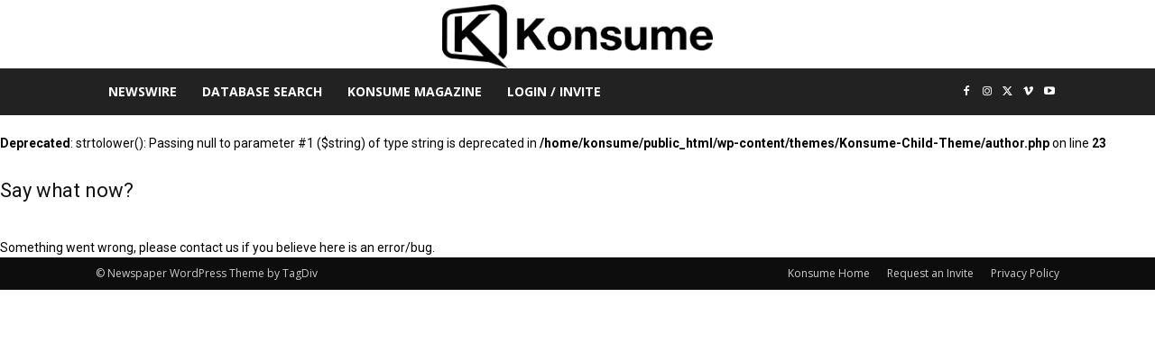

--- FILE ---
content_type: text/css
request_url: https://www.konsume.com/wp-content/themes/Konsume-Child-Theme/style.css?ver=1.0
body_size: -273
content:
/* 
 Theme Name:   Konsume Child Theme
 Theme URI:    
 Description:  Imports custom widgets from the Konsume Engine
 Author:       Konsume
 Author URI:   
 Template:     Newspaper
 Version:      1.0

 /* == Add your own styles below this line ==
--------------------------------------------*/



--- FILE ---
content_type: application/javascript
request_url: https://www.konsume.com/wp-content/cache/wpfc-minified/g2nah9aa/8h8xc.js
body_size: -32
content:
am4internal_webpackJsonp(["8593"],{d66p:function(c,e,t){"use strict";Object.defineProperty(e,"__esModule",{value:!0});var b=t("01H4"),o=t("8ZqG"),n=function(c){Object(b.a)(c,"ColorSet")&&(c.list=[Object(o.c)("#F44336"),Object(o.c)("#E91E63"),Object(o.c)("#9C27B0"),Object(o.c)("#673AB7"),Object(o.c)("#3F51B5"),Object(o.c)("#2196F3"),Object(o.c)("#03A9F4"),Object(o.c)("#00BCD4"),Object(o.c)("#009688"),Object(o.c)("#4CAF50"),Object(o.c)("#8BC34A"),Object(o.c)("#CDDC39"),Object(o.c)("#FFEB3B"),Object(o.c)("#FFC107"),Object(o.c)("#FF9800"),Object(o.c)("#FF5722"),Object(o.c)("#795548"),Object(o.c)("#9E9E9E"),Object(o.c)("#607D8B")],c.minLightness=.2,c.maxLightness=.7,c.reuse=!0),Object(b.a)(c,"ResizeButton")&&(c.background.cornerRadiusTopLeft=20,c.background.cornerRadiusTopRight=20,c.background.cornerRadiusBottomLeft=20,c.background.cornerRadiusBottomRight=20),Object(b.a)(c,"Tooltip")&&(c.animationDuration=800)};window.am4themes_material=n}},["d66p"]);

--- FILE ---
content_type: application/javascript
request_url: https://www.konsume.com/wp-content/cache/wpfc-minified/etdbpqaf/8h8xc.js
body_size: 4841
content:
am4internal_webpackJsonp(["4859"],{"6JTK":function(e,t,i){"use strict";Object.defineProperty(t,"__esModule",{value:!0});var r={};i.d(r,"WordCloudDataItem",function(){return _}),i.d(r,"WordCloud",function(){return C}),i.d(r,"WordCloudSeriesDataItem",function(){return v}),i.d(r,"WordCloudSeries",function(){return x});var a=i("m4/l"),n=i("2I/e"),s=i("aM7D"),o=i("Vs7R"),l=i("C6dT"),u=i("p9TX"),h=i("vMqJ"),p=i("8ZqG"),c=i("aCit"),d=i("hGwe"),m=i("v9UT"),f=i("Gg2j"),g=i("58Sn"),y=i("tjMS"),b=i("hD5A"),v=function(e){function t(){var t=e.call(this)||this;return t.className="WordCloudSeriesDataItem",t.applyTheme(),t}return a.c(t,e),t.prototype.hide=function(t,i,r,a){return a||(a=["value"]),e.prototype.hide.call(this,t,i,0,a)},t.prototype.setVisibility=function(t,i){i||(t?this.setWorkingValue("value",this.values.value.value,0,0):this.setWorkingValue("value",0,0,0)),e.prototype.setVisibility.call(this,t,i)},t.prototype.show=function(t,i,r){return r||(r=["value"]),e.prototype.show.call(this,t,i,r)},Object.defineProperty(t.prototype,"word",{get:function(){return this.properties.word},set:function(e){this.setProperty("word",e)},enumerable:!0,configurable:!0}),Object.defineProperty(t.prototype,"label",{get:function(){var e=this;if(!this._label){var t=this.component.labels.create();this._label=t,this._disposers.push(t),t.parent=this.component.labelsContainer,t.isMeasured=!1,t.x=Object(y.c)(50),t.y=Object(y.c)(50),t.fontSize=0,this.component.colors&&(t.fill=this.component.colors.next()),this._disposers.push(new b.b(function(){e.component&&e.component.labels.removeValue(t)})),this.addSprite(t),t.visible=this.visible}return this._label},enumerable:!0,configurable:!0}),t}(s.b),x=function(e){function t(){var t=e.call(this)||this;t._adjustedFont=1,t.className="WordCloudSeries",t.accuracy=5,t.isMeasured=!0,t.minFontSize=Object(y.c)(2),t.maxFontSize=Object(y.c)(20),t.excludeWords=[],t.layout="absolute",t.angles=[0,0,90],t.rotationThreshold=.7,t.minWordLength=1,t.width=Object(y.c)(100),t.height=Object(y.c)(100),t.step=15,t.randomness=.2,t.labels.template.horizontalCenter="middle",t.labels.template.verticalCenter="middle",t.itemReaderText="{word}: {value}",t.applyTheme();var i=document.createElement("canvas");i.style.position="absolute",i.style.top="0px",i.style.left="0px",i.style.opacity="0.5",t._canvas=i,t._ctx=i.getContext("2d"),t._maskSprite=t.createChild(o.a);var r=t.createChild(l.a);return r.shouldClone=!1,r.isMeasured=!1,r.layout="none",t.labelsContainer=r,t._spiral=r.createChild(o.a),t._spiral.fillOpacity=.1,t._spiral.strokeOpacity=1,t._spiral.stroke=Object(p.c)("#000"),t}return a.c(t,e),t.prototype.validateDataRange=function(){e.prototype.validateDataRange.call(this),this.dataItems.each(function(e){m.used(e.label)})},t.prototype.validate=function(){e.prototype.validate.call(this),this._currentIndex=0,this.dataItems.values.sort(function(e,t){return e.value==t.value?0:e.value>t.value?-1:1}),this._processTimeout&&this._processTimeout.dispose();var t=this.innerWidth,i=this.innerHeight;if(t>0&&i>0){var r=this._ctx;this._canvas.width=t,this._canvas.height=i,r.fillStyle="white",r.fillRect(0,0,t,i),this._points=d.spiralPoints(0,0,t,i,0,this.step,this.step);for(var a=this.labelsContainer.rotation,n=this._points.length-1;n>=0;n--){var s=this._points[n];if(s.x<-t/2||s.x>t/2||s.y<-i/2||s.y>i/2)this._points.splice(n,1);else if(0!=a){var o=m.spritePointToSprite({x:s.x+t/2,y:s.y+i/2},this,this.labelsContainer);s.x=o.x,s.y=o.y}}var l=this._maskSprite;if(l.path){var u=this.maxWidth,h=this.maxHeight;l.isMeasured=!0,l.validate();var p=l.measuredWidth/l.scale,c=l.measuredHeight/l.scale,g=f.min(h/c,u/p);g==1/0&&(g=1),l.horizontalCenter="none",l.verticalCenter="none",l.x=0,l.y=0,l.scale=1,g=f.max(.001,g),l.horizontalCenter="middle",l.verticalCenter="middle",l.x=t/2,l.y=i/2,l.validatePosition(),this.mask=l,l.scale=g}this.events.isEnabled("arrangestarted")&&this.dispatchImmediately("arrangestarted"),this.processItem(this.dataItems.getIndex(this._currentIndex))}},t.prototype.processItem=function(e){var t=this;if(e){var i=this._ctx,r=this.innerWidth,a=this.innerHeight;if(g.u(this.htmlContainer))return this._processTimeout=this.setTimeout(function(){t._currentIndex++,t.processItem(t.dataItems.getIndex(t._currentIndex))},500),void this._disposers.push(this._processTimeout);this.labelsContainer.x=r/2,this.labelsContainer.y=a/2;var n=e.label,s=g.l(n.element.node),o=f.min(this.innerHeight,this.innerWidth),l=m.relativeToValue(this.minFontSize,o),u=m.relativeToValue(this.maxFontSize,o),h=this.dataItem.values.value.low,p=this.dataItem.values.value.high,c=(e.value-h)/(p-h);if(h==p)c=this.dataItems.length>1?1/this.dataItems.length*1.5:1;var d=l+(u-l)*c*this._adjustedFont,y=n.fontSize;n.fontSize=d;var b=0;if((d-l)/(u-l)<this.rotationThreshold&&(b=this.angles[Math.round(Math.random()*(this.angles.length-1))]),n.fontSize=d,n.rotation=b,n.show(0),n.hardInvalidate(),n.validate(),n.measuredWidth>.95*r||n.measuredHeight>.95*a)return this._adjustedFont-=.1,this.invalidateDataItems(),void this.invalidate();var v=n.maxLeft,x=n.maxRight,_=n.maxTop,C=n.maxBottom,P=!0,I=Math.round(Math.random()*this._points.length*this.randomness),w=n.pixelX,V=n.pixelY,W=0,S=0;if(m.used(this.labelsContainer.rotation),this._currentIndex>0)for(;P;){if(I>this._points.length-1)return P=!1,this._adjustedFont-=.1,void this.invalidateDataItems();P=!1,W=this._points[I].x,S=this._points[I].y;for(var j=n.pixelMarginLeft,T=n.pixelMarginRight,O=n.pixelMarginTop,D={x:W+v-j,y:S+_-O,width:x-v+j+T,height:C-_+O+n.pixelMarginBottom},z=this._ctx.getImageData(D.x+r/2,D.y+a/2,D.width,D.height).data,M=0;M<z.length;M+=Math.pow(2,this.accuracy))if(255!=z[M]){P=!0,n.currentText.length>3&&(0==b&&x-v<60&&this._points.splice(I,1),90==Math.abs(b)&&C-_<50&&this._points.splice(I,1));break}I+=5}0==y?(n.animate([{property:"fontSize",to:d,from:y}],this.interpolationDuration,this.interpolationEasing),n.x=W,n.y=S):n.animate([{property:"fontSize",to:d,from:y},{property:"x",to:W,from:w},{property:"y",to:S,from:V}],this.interpolationDuration,this.interpolationEasing);var F=W+r/2,L=S+a/2;i.translate(F,L);var k=n.rotation*Math.PI/180;i.rotate(k),i.textAlign="center",i.textBaseline="middle",i.fillStyle="blue";var R=(n.fontWeight||this.fontWeight||this.chart.fontWeight||"normal")+" "+d+"px "+s;if(i.font=R,i.fillText(n.currentText,0,0),i.rotate(-k),i.translate(-F,-L),n.showOnInit&&(n.hide(0),n.show()),this.events.isEnabled("arrangeprogress")){var E={type:"arrangeprogress",target:this,progress:(this._currentIndex+1)/this.dataItems.length};this.events.dispatchImmediately("arrangeprogress",E)}this._currentIndex<this.dataItems.length-1?(this._processTimeout=this.setTimeout(function(){t._currentIndex++,t.processItem(t.dataItems.getIndex(t._currentIndex))},1),this._disposers.push(this._processTimeout)):this.events.isEnabled("arrangeended")&&this.dispatchImmediately("arrangeended")}},t.prototype.createLabel=function(){return new u.a},Object.defineProperty(t.prototype,"labels",{get:function(){if(!this._labels){var e=this.createLabel();e.applyOnClones=!0,this._disposers.push(e),e.text="{word}",e.margin(2,3,2,3),e.padding(0,0,0,0),this._labels=new h.e(e),this._disposers.push(new h.c(this._labels))}return this._labels},enumerable:!0,configurable:!0}),t.prototype.createDataItem=function(){return new v},Object.defineProperty(t.prototype,"colors",{get:function(){return this.getPropertyValue("colors")},set:function(e){this.setPropertyValue("colors",e,!0)},enumerable:!0,configurable:!0}),t.prototype.updateData=function(){this.data=this.getWords(this.text)},Object.defineProperty(t.prototype,"text",{get:function(){return this.getPropertyValue("text")},set:function(e){this.setPropertyValue("text",e)&&this.updateData()},enumerable:!0,configurable:!0}),Object.defineProperty(t.prototype,"maxCount",{get:function(){return this.getPropertyValue("maxCount")},set:function(e){this.setPropertyValue("maxCount",e)&&this.updateData()},enumerable:!0,configurable:!0}),Object.defineProperty(t.prototype,"minValue",{get:function(){return this.getPropertyValue("minValue")},set:function(e){this.setPropertyValue("minValue",e)&&this.updateData()},enumerable:!0,configurable:!0}),Object.defineProperty(t.prototype,"excludeWords",{get:function(){return this.getPropertyValue("excludeWords")},set:function(e){this.setPropertyValue("excludeWords",e)&&this.updateData()},enumerable:!0,configurable:!0}),Object.defineProperty(t.prototype,"maxFontSize",{get:function(){return this.getPropertyValue("maxFontSize")},set:function(e){this.setPropertyValue("maxFontSize",e,!0)},enumerable:!0,configurable:!0}),Object.defineProperty(t.prototype,"minFontSize",{get:function(){return this.getPropertyValue("minFontSize")},set:function(e){this.setPropertyValue("minFontSize",e,!0)},enumerable:!0,configurable:!0}),Object.defineProperty(t.prototype,"randomness",{get:function(){return this.getPropertyValue("randomness")},set:function(e){this.setPropertyValue("randomness",e,!0)},enumerable:!0,configurable:!0}),Object.defineProperty(t.prototype,"step",{get:function(){return this.getPropertyValue("step")},set:function(e){this.setPropertyValue("step",e,!0)},enumerable:!0,configurable:!0}),Object.defineProperty(t.prototype,"accuracy",{get:function(){return this.getPropertyValue("accuracy")},set:function(e){this.setPropertyValue("accuracy",e,!0)},enumerable:!0,configurable:!0}),Object.defineProperty(t.prototype,"minWordLength",{get:function(){return this.getPropertyValue("minWordLength")},set:function(e){this.setPropertyValue("minWordLength",e)&&this.updateData()},enumerable:!0,configurable:!0}),Object.defineProperty(t.prototype,"rotationThreshold",{get:function(){return this.getPropertyValue("rotationThreshold")},set:function(e){this.setPropertyValue("rotationThreshold",e,!0)},enumerable:!0,configurable:!0}),Object.defineProperty(t.prototype,"angles",{get:function(){return this.getPropertyValue("angles")},set:function(e){this.setPropertyValue("angles",e,!0)},enumerable:!0,configurable:!0}),Object.defineProperty(t.prototype,"maskSprite",{get:function(){return this._maskSprite},enumerable:!0,configurable:!0}),t.prototype.copyFrom=function(t){e.prototype.copyFrom.call(this,t),this.labels.template.copyFrom(t.labels.template)},t.prototype.getWords=function(e){if(e){this.dataFields.word="word",this.dataFields.value="value";var t=new RegExp("[A-Za-zªµºÀ-ÖØ-öø-ˁˆ-ˑˠ-ˤˬˮͰ-ʹͶ-ͷͺ-ͽΆΈ-ΊΌΎ-ΡΣ-ϵϷ-ҁҊ-ԣԱ-Ֆՙա-ևא-תװ-ײء-يٮ-ٯٱ-ۓەۥ-ۦۮ-ۯۺ-ۼۿܐܒ-ܯݍ-ޥޱߊ-ߪߴ-ߵߺऄ-हऽॐक़-ॡॱ-ॲॻ-ॿঅ-ঌএ-ঐও-নপ-রলশ-হঽৎড়-ঢ়য়-ৡৰ-ৱਅ-ਊਏ-ਐਓ-ਨਪ-ਰਲ-ਲ਼ਵ-ਸ਼ਸ-ਹਖ਼-ੜਫ਼ੲ-ੴઅ-ઍએ-ઑઓ-નપ-રલ-ળવ-હઽૐૠ-ૡଅ-ଌଏ-ଐଓ-ନପ-ରଲ-ଳଵ-ହଽଡ଼-ଢ଼ୟ-ୡୱஃஅ-ஊஎ-ஐஒ-கங-சஜஞ-டண-தந-பம-ஹௐఅ-ఌఎ-ఐఒ-నప-ళవ-హఽౘ-ౙౠ-ౡಅ-ಌಎ-ಐಒ-ನಪ-ಳವ-ಹಽೞೠ-ೡഅ-ഌഎ-ഐഒ-നപ-ഹഽൠ-ൡൺ-ൿඅ-ඖක-නඳ-රලව-ෆก-ะา-ำเ-ๆກ-ຂຄງ-ຈຊຍດ-ທນ-ຟມ-ຣລວສ-ຫອ-ະາ-ຳຽເ-ໄໆໜ-ໝༀཀ-ཇཉ-ཬྈ-ྋက-ဪဿၐ-ၕၚ-ၝၡၥ-ၦၮ-ၰၵ-ႁႎႠ-Ⴥა-ჺჼᄀ-ᅙᅟ-ᆢᆨ-ᇹሀ-ቈቊ-ቍቐ-ቖቘቚ-ቝበ-ኈኊ-ኍነ-ኰኲ-ኵኸ-ኾዀዂ-ዅወ-ዖዘ-ጐጒ-ጕጘ-ፚᎀ-ᎏᎠ-Ᏼᐁ-ᙬᙯ-ᙶᚁ-ᚚᚠ-ᛪᛮ-ᛰᜀ-ᜌᜎ-ᜑᜠ-ᜱᝀ-ᝑᝠ-ᝬᝮ-ᝰក-ឳៗៜᠠ-ᡷᢀ-ᢨᢪᤀ-ᤜᥐ-ᥭᥰ-ᥴᦀ-ᦩᧁ-ᧇᨀ-ᨖᬅ-ᬳᭅ-ᭋᮃ-ᮠᮮ-ᮯᰀ-ᰣᱍ-ᱏᱚ-ᱽᴀ-ᶿḀ-ἕἘ-Ἕἠ-ὅὈ-Ὅὐ-ὗὙὛὝὟ-ώᾀ-ᾴᾶ-ᾼιῂ-ῄῆ-ῌῐ-ΐῖ-Ίῠ-Ῥῲ-ῴῶ-ῼⁱⁿₐ-ₔℂℇℊ-ℓℕℙ-ℝℤΩℨK-ℭℯ-ℹℼ-ℿⅅ-ⅉⅎⅠ-ↈⰀ-Ⱞⰰ-ⱞⱠ-Ɐⱱ-ⱽⲀ-ⳤⴀ-ⴥⴰ-ⵥⵯⶀ-ⶖⶠ-ⶦⶨ-ⶮⶰ-ⶶⶸ-ⶾⷀ-ⷆⷈ-ⷎⷐ-ⷖⷘ-ⷞⸯ々-〇〡-〩〱-〵〸-〼ぁ-ゖゝ-ゟァ-ヺー-ヿㄅ-ㄭㄱ-ㆎㆠ-ㆷㇰ-ㇿ㐀䶵一鿃ꀀ-ꒌꔀ-ꘌꘐ-ꘟꘪ-ꘫꙀ-ꙟꙢ-ꙮꙿ-ꚗꜗ-ꜟꜢ-ꞈꞋ-ꞌꟻ-ꠁꠃ-ꠅꠇ-ꠊꠌ-ꠢꡀ-ꡳꢂ-ꢳꤊ-ꤥꤰ-ꥆꨀ-ꨨꩀ-ꩂꩄ-ꩋ가힣豈-鶴侮-頻並-龎ﬀ-ﬆﬓ-ﬗיִײַ-ﬨשׁ-זּטּ-לּמּנּ-סּףּ-פּצּ-ﮱﯓ-ﴽﵐ-ﶏﶒ-ﷇﷰ-ﷻﹰ-ﹴﹶ-ﻼＡ-Ｚａ-ｚｦ-ﾾￂ-ￇￊ-ￏￒ-ￗￚ-ￜ0-9@+]+","ig"),i=e.match(t);if(!i)return[];for(var r=[],a=void 0;a=i.pop();){for(var n=void 0,s=0;s<r.length;s++)if(r[s].word.toLowerCase()==a.toLowerCase()){n=r[s];break}n?(n.value++,this.isCapitalized(a)||(n.word=a)):r.push({word:a,value:1})}var o=this.excludeWords;if(this.minValue>1||this.minWordLength>1||o&&o.length>0)for(s=r.length-1;s>=0;s--){var l=r[s];l.value<this.minValue&&r.splice(s,1),l.word.length<this.minWordLength&&r.splice(s,1),-1!==o.indexOf(l.word)&&r.splice(s,1)}return r.sort(function(e,t){return e.value==t.value?0:e.value>t.value?-1:1}),r.length>this.maxCount&&(r=r.slice(0,this.maxCount)),r}},t.prototype.isCapitalized=function(e){var t=e.toLowerCase();return e[0]!=t[0]&&e.substr(1)==t.substr(1)&&e!=t},t}(s.a);c.b.registeredClasses.WordCloudSeries=x,c.b.registeredClasses.WordCloudSeriesDataItem=v;var _=function(e){function t(){var t=e.call(this)||this;return t.className="WordCloudDataItem",t.applyTheme(),t}return a.c(t,e),t}(n.b),C=function(e){function t(){var t=e.call(this)||this;return t.className="WordCloud",t.seriesContainer.isMeasured=!0,t.seriesContainer.layout="absolute",t._usesData=!0,t.applyTheme(),t}return a.c(t,e),t.prototype.createSeries=function(){return new x},t}(n.a);c.b.registeredClasses.WordCloud=C,c.b.registeredClasses.WordCloudDataItem=_,window.am4plugins_wordCloud=r}},["6JTK"]);

--- FILE ---
content_type: application/javascript
request_url: https://www.konsume.com/wp-content/cache/wpfc-minified/ldeq1u1x/8h8xb.js
body_size: -152
content:
am4internal_webpackJsonp(["bec2"],{AZyi:function(e,c,t){"use strict";Object.defineProperty(c,"__esModule",{value:!0});var b=t("01H4"),i=t("8ZqG"),j=function(e){Object(b.a)(e,"ColorSet")&&(e.list=[Object(i.c)("#65738e"),Object(i.c)("#766c91"),Object(i.c)("#78566f"),Object(i.c)("#523b58"),Object(i.c)("#813b3d"),Object(i.c)("#bc5e52"),Object(i.c)("#ee8b78"),Object(i.c)("#f9c885"),Object(i.c)("#eba05c"),Object(i.c)("#9b5134")],e.minLightness=.2,e.maxLightness=.7,e.reuse=!0)};window.am4themes_spiritedaway=j}},["AZyi"]);

--- FILE ---
content_type: application/javascript
request_url: https://www.konsume.com/wp-content/cache/wpfc-minified/ldeq1u1x/8h8xb.js
body_size: -175
content:
am4internal_webpackJsonp(["bec2"],{AZyi:function(e,c,t){"use strict";Object.defineProperty(c,"__esModule",{value:!0});var b=t("01H4"),i=t("8ZqG"),j=function(e){Object(b.a)(e,"ColorSet")&&(e.list=[Object(i.c)("#65738e"),Object(i.c)("#766c91"),Object(i.c)("#78566f"),Object(i.c)("#523b58"),Object(i.c)("#813b3d"),Object(i.c)("#bc5e52"),Object(i.c)("#ee8b78"),Object(i.c)("#f9c885"),Object(i.c)("#eba05c"),Object(i.c)("#9b5134")],e.minLightness=.2,e.maxLightness=.7,e.reuse=!0)};window.am4themes_spiritedaway=j}},["AZyi"]);

--- FILE ---
content_type: application/javascript
request_url: https://www.konsume.com/wp-content/cache/wpfc-minified/dql7aezp/8ev5y.js
body_size: 3435
content:
!function(p){"use strict";var n=["jpg","jpeg","png","gif","mov","avi","mpg","3gp","3g2","midi","mid","pdf","doc","ppt","odt","pptx","docx","pps","ppsx","xls","xlsx","key","mp3","ogg","wma","m4a","wav","mp4","m4v","webm","ogv","wmv","flv","svg","svgz"],a=p("body"),l="undefined"!==loftloaderPro.insiteTransitionShowAll&&loftloaderPro.insiteTransitionShowAll,s=void 0===loftloaderPro.leavingProgressMax?60:loftloaderPro.leavingProgressMax,i=p(),e="",o="",d=parseInt(.9*s,10),f={getItem:function(t){try{return sessionStorage.getItem(t)}catch(t){return!1}},setItem:function(t,e){try{sessionStorage.setItem(t,e)}catch(t){}}};function r(t){if(t&&t.length){var e=t.attr("target"),r=t.attr("href");return(void 0===e||"_blank"!==e.toLowerCase())&&function(t){p("#loftloader-wrapper");var e=t.attr("class"),r=e&&-1!==e.indexOf("ajax"),o=t.parent(".site-header-cart").length,e=loftloaderPro.insiteTransitionCustomExcluded||!1;return e=!(!e||!p(e).length)&&p(e),!t.parent(".product-remove").length&&(!i.length||t.not(i).length)&&(e&&t.not(e).length||!e)&&void 0===t.attr("onclick")&&!r&&!o}(t)&&r&&function(t){if(t){var e=!1,r=document.createElement("a"),o=document.createElement("a"),a=document.createElement("a");return a.href=t,o.href=window.location.href,r.href=loftloaderPro.siteRootURL,e=a.pathname.split(".").pop(),0===a.href.replace(/https?:\/\//i,"").indexOf(r.href.replace(/https?:\/\//i,""))&&"#"!==t.substr(0,1)&&(o.pathname!=a.pathname||!a.hash&&-1===t.indexOf("#"))&&-1===n.indexOf(e)}return}(r)}}function c(){var t=p("#loftloader-wrapper .loader-message"),e=w();t.length&&e&&(t.html(e),f.setItem("loftloader-pro-next-random-message",e))}function h(t){var o=t.attr("href");t.data("loftloader-pro-checked")||(o&&r(t)&&t.off("click").on("click",function(t){t.preventDefault();var e,t=p("#loftloader-wrapper"),r=t.find(".loader-close-button");c(),p(document).trigger("loftloaderpro.spt.start"),p("html").removeClass("loftloader-pro-spt-hide"),t.length&&!loftloaderPro.insiteTransitionDisplayOption&&t.css("transition-delay",""),a.addClass("leaves"),l?(e=void 0===loftloaderPro.leavingTimer?900:loftloaderPro.leavingTimer,e=isNaN(e)?900:Math.max(0,parseInt(e,10)),a.addClass("spt-show-all"),p(document).trigger("loftloaderpro.image.check"),P.initValue=0,P.reset(),P.render(d,.7*e),setTimeout(function(){P.render(loftloaderPro.insiteTransitionDisplayOnCurrent?100:s,.3*e)},.7*e),f.setItem("loftloader-pro-smooth-transition","on"),setTimeout(function(){window.location.href=o,r.length&&loftloaderPro.insiteTransitionShowCloseButton&&r.css({display:"",opacity:1})},e)):window.location.href=o}),t.data("loftloader-pro-checked",!0))}function x(t){g("loftloader-pro-progress-percentage-style",'#loftloader-wrapper span.percentage:after, #loftloader-wrapper .load-count:after { content: "'+Math.ceil(t)+'%"; };')}function u(t,e){var r;e&&e.length&&(r=e.next(".load-count"),t=(t=e.width()*t/100)>r.width()?t-r.width():0,e=e.parent().hasClass("bottom")?"-100%":"100%",r.css("transform","translate("+t+"px, "+e+")"))}function g(t,e){var r=p("head").find("#"+t);r.length||(r=p("<style>").attr("id",t).html("").appendTo(p("head"))),r.html(e)}function m(t,e){var r,o;t.length&&e.length&&(r=(o=function(t){if(t.length){t=t[0].getBoundingClientRect();return{width:t.width||t.right-t.left,height:t.height||t.bottom-t.top}}return!1}(e))&&o.width?parseInt(1e4*o.width)/1e4:"100%",o=o&&o.height?parseInt(1e4*o.height)/1e4:"100%",t.css({width:r,height:o,display:""}),e.length&&e.attr("width",r).attr("height",o))}function w(){var t=void 0!==loftloaderPro.randomMessage&&loftloaderPro.randomMessage;if(p.isArray(t)&&0<t.length){var e=t.length,e=Math.random()*(e-1);return t[Math.round(e)]}return!1}p(window).bind("pageshow",function(t){var e;t.originalEvent.persisted&&(e=p("body"),(t=p("#loftloader-wrapper")).length&&t.css("transition-delay","0s"),e.length&&e.hasClass("leaves")&&e.removeClass("leaves"),e.length&&!e.hasClass("loftloader-loaded")&&e.addClass("loaded loftloader-loaded"))}),p.fn.llpHasAnyClass=function(t){var r=p(p(this)[0]),o=!1;return p.each(t,function(t,e){if(r.hasClass(e))return!(o=!0)}),o};var t,C,v,y,b,P,T=p("#loftloader-wrapper"),_=loftloaderPro&&loftloaderPro.isLoaderPreview&&"on"==loftloaderPro.isLoaderPreview,k=_&&void 0!==parent.wp.customize.settings.settings.loftloader_pro_main_switch,I=_&&void 0===parent.wp.customize.settings.settings.loftloader_pro_main_switch,L=!!loftloaderPro.minimalLoadTime&&parseFloat(loftloaderPro.minimalLoadTime),M=!!L,A=!0;I&&p("#loftloader-preview-style-css").remove(),t=p("#loftloader-wrapper .loader-message"),C=w(),v=f.getItem("loftloader-pro-next-random-message"),t.length&&C&&t.html(v||C),p(document).on("loftloaderpro.image.check",function(){var e,r=p("#loftloader-wrapper .imgloading-container span");r.length&&(e=p("#loftloader-wrapper #loader img"),m(r,e),e.on("load",function(t){m(r,e)}),p(window).on("resize",function(t){m(r,e)}))}).ready(function(){p(this).trigger("loftloaderpro.image.check")}),k&&(p("html").hasClass("loftloader-smooth-transition")&&((y=p("html")).attr("data-original-styles")?y.attr("style",y.attr("data-original-styles")):y.removeAttr("style"),y.removeAttr("data-original-styles").removeClass("loftloader-smooth-transition")),(p("#loftloader-wrapper .percentage").length||p("#loftloader-wrapper .bar .load-count").length)&&(T=p("#loftloader-wrapper .percentage").length?p("#loftloader-wrapper .percentage"):p("#loftloader-wrapper .bar .load-count"),(y=p("#loftloader-wrapper .bar")).children(".load-count").length&&u(100,y.children(".load")),T.prop("percentage",0),p("body").hover(function(){T.prop("percentage",0).animate({percentage:100},{duration:2850,easing:"linear",step:function(t){p(this).text(Math.ceil(t)+"%"),p(this).hasClass("load-count")&&u(t,p(this).prev(".load"))}})},function(){T.stop(!0,!0).text("100%").prop("percentage",0),T.hasClass("load-count")&&u(100,T.prev(".load"))}))),_&&!I||(b=p("#loftloader-wrapper .percentage"),_=T.hasClass("loftloader-once")&&T.llpHasAnyClass(["loftloader-imgloading","loftloader-rainbow","loftloader-circlefilling","loftloader-waterfilling","loftloader-petals"]),I=b.hasClass("percentage")?"percentage":"bar",b=b.length?b:T.find(".bar .load"),P={finishPause:800,$el:T,runDuration:700,initValue:0,startPercentage:0,progress:b,type:I,once:_,max_timeup:!1,start:function(){f.getItem("loftloader-pro-smooth-transition")&&"on"===f.getItem("loftloader-pro-smooth-transition")&&(this.initValue=s/100,f.setItem("loftloader-pro-smooth-transition",0)),p("body").removeClass("loaded loftloader-loaded"),this.reset()},reset:function(){"percentage"==this.type?x(100*this.initValue):b.css("transform","scaleX("+this.initValue+")"),this.current=100*this.initValue,this.startPercentage=100*this.initValue,this.$el.prop("percentage",this.startPercentage),this.render(this.startPercentage,1)},stop:function(t){var e=this.finish;this.render(100,this.finishPause),t&&(this.timeup=!0),setTimeout(function(){e()},this.finishPause+100)},update:function(t){this.render(t)},render:function(t,e){if(this.timeup||!this.$el||!this.$el.animate)return"";var r=this;e=void 0===e?this.runDuration:e,100===t?this.$el.stop(!0,!1).animate({percentage:100},{duration:e,easing:"swing",step:function(t){r.renderProgress(r,t)}}):this.$el.animate({percentage:t},{duration:e,easing:"linear",step:function(t){r.renderProgress(r,t)}})},renderProgress:function(t,r){var e,o,a,n,l,s=t.once,i=t.type,t=t.progress;"percentage"==i?x(Math.ceil(r)):(t.css("transform","scaleX("+r/100+")"),t.next(".load-count").length&&(x(Math.ceil(r)),u(r,t))),s&&(T.hasClass("loftloader-imgloading")?(e=T.find(".imgloading-container"),T.hasClass("imgloading-horizontal")?e.css("width",r+"%"):e.css("height",r+"%")):T.hasClass("loftloader-rainbow")?g("loftloader_pro_once_rainbow","#loftloader-wrapper.loftloader-rainbow #loader span { -webkit-transform: rotate("+(e=1.8*r-180)+"deg); transform: rotate("+e+"deg); }"):T.hasClass("loftloader-circlefilling")?g("loftloader_pro_once_circlefilling","#loftloader-wrapper.loftloader-circlefilling #loader span { -webkit-transform: scaleY("+(o=r/100)+"); transform: scaleY("+o+"); }"):T.hasClass("loftloader-waterfilling")?g("loftloader_pro_once_waterfilling","#loftloader-wrapper.loftloader-waterfilling #loader:before { transform: scaleY("+(o=r/100)+"); } #loftloader-wrapper.loftloader-waterfilling #loader span {-webkit-transform: translateY("+(o=r-100)+"%); transform: translateY("+o+"%); }"):T.hasClass("loftloader-petals")&&(a={petal0:"{box-shadow: 0 -15px 0 -15px transparent, 10.5px -10.5px 0 -15px transparent, 15px 0 0 -15px transparent, 10.5px 10.5px 0 -15px transparent, 0 15px 0 -15px transparent, -10.5px 10.5px 0 -15px transparent, -15px 0 0 -15px transparent, -10.5px -10.5px 0 -15px transparent;}",petal1:"{box-shadow: 0 -25px 0 -15px currentColor, 10.5px -10.5px 0 -15px transparent, 15px 0 0 -15px transparent, 10.5px 10.5px 0 -15px transparent, 0 15px 0 -15px transparent, -10.5px 10.5px 0 -15px transparent, -15px 0 0 -15px transparent, -10.5px -10.5px 0 -15px transparent;}",petal2:"{box-shadow: 0 -25px 0 -15px currentColor, 17.5px -17.5px 0 -15px currentColor, 15px 0 0 -15px transparent, 10.5px 10.5px 0 -15px transparent, 0 15px 0 -15px transparent, -10.5px 10.5px 0 -15px transparent, -15px 0 0 -15px transparent, -10.5px -10.5px 0 -15px transparent;}",petal3:"{box-shadow: 0 -25px 0 -15px currentColor, 17.5px -17.5px 0 -15px currentColor, 25px 0 0 -15px currentColor, 10.5px 10.5px 0 -15px transparent, 0 15px 0 -15px transparent, -10.5px 10.5px 0 -15px transparent, -15px 0 0 -15px transparent, -10.5px -10.5px 0 -15px transparent;}",petal4:"{box-shadow: 0 -25px 0 -15px currentColor, 17.5px -17.5px 0 -15px currentColor, 25px 0 0 -15px currentColor, 17.5px 17.5px 0 -15px currentColor, 0 15px 0 -15px transparent, -10.5px 10.5px 0 -15px transparent, -15px 0 0 -15px transparent, -10.5px -10.5px 0 -15px transparent;}",petal5:"{box-shadow: 0 -25px 0 -15px currentColor, 17.5px -17.5px 0 -15px currentColor, 25px 0 0 -15px currentColor, 17.5px 17.5px 0 -15px currentColor, 0 25px 0 -15px currentColor, -10.5px 10.5px 0 -15px transparent, -15px 0 0 -15px transparent, -10.5px -10.5px 0 -15px transparent;}",petal6:"{box-shadow: 0 -25px 0 -15px currentColor, 17.5px -17.5px 0 -15px currentColor, 25px 0 0 -15px currentColor, 17.5px 17.5px 0 -15px currentColor, 0 25px 0 -15px currentColor, -17.5px 17.5px 0 -15px currentColor, -15px 0 0 -15px transparent, -10.5px -10.5px 0 -15px transparent;}",petal7:"{box-shadow: 0 -25px 0 -15px currentColor, 17.5px -17.5px 0 -15px currentColor, 25px 0 0 -15px currentColor, 17.5px 17.5px 0 -15px currentColor, 0 25px 0 -15px currentColor, -17.5px 17.5px 0 -15px currentColor, -25px 0 0 -15px currentColor, -10.5px -10.5px 0 -15px transparent;}",petal8:"{box-shadow: 0 -25px 0 -15px currentColor, 17.5px -17.5px 0 -15px currentColor, 25px 0 0 -15px currentColor, 17.5px 17.5px 0 -15px currentColor, 0 25px 0 -15px currentColor, -17.5px 17.5px 0 -15px currentColor, -25px 0 0 -15px currentColor, -17.5px -17.5px 0 -15px currentColor;}"},n="",l={88:"petal7",75:"petal6",63:"petal5",50:"petal4",38:"petal3",25:"petal2",13:"petal1"},p.each([88,75,63,50,38,25,13],function(t,e){if(e<=r)return n=a[l[e]],!1}),g("loftloader_pro_once_petals","#loftloader-wrapper.loftloader-petals #loader span"+(n=0===r?a.petal0:98<r?a.petal8:n))))},finish:function(){p("body").addClass("loaded loftloader-loaded").removeClass("leaves spt-show-all"),setTimeout(function(){p("body").removeClass("loftloader-disable-scrolling"),p("#loftloader-pro-always-show-scrollbar").length&&p("#loftloader-pro-always-show-scrollbar").remove()},1e3),p("html").hasClass("loftloader-smooth-transition")&&((t=p("html")).attr("data-original-styles")?t.attr("style",t.attr("data-original-styles")):t.removeAttr("style"),t.removeAttr("data-original-styles").removeClass("loftloader-smooth-transition"));var t=p("#loftloader-wrapper");t.hasClass("split-diagonally")&&t.find(".loader-bg").css("background","none"),setTimeout(function(){P.timeup=!1,p(document).trigger("loftloaderprodone")},1100),o&&clearTimeout(o),e&&clearTimeout(e)}},p("html").hasClass("loftloader-pro-spt-hide")?(p("body").addClass("loaded loftloader-loaded").removeClass("loftloader-disable-scrolling"),p("head").append(p("<style>",{text:"#loftloader-wrapper.end-split-v.split-diagonally .loader-bg, #loftloader-wrapper.end-split-h.split-diagonally .loader-bg { background: none; }"})),p("html").removeClass("loftloader-pro-spt-hide")):(P.start(),b.length||_?(L&&(e=setTimeout(function(){A||P.stop(),M=!1},L)),p("body").loftloaderProWaitForMedia({waitForAll:!0,each:function(t){t>P.startPercentage&&P.update(t)},finished:function(t){M?P.render(Math.max(95,t),L):P.stop(),A=!1}})):(L&&(e=setTimeout(function(){A||P.finish(),M=!1},L)),p("body").loftloaderProWaitForMedia({waitForAll:!0,each:function(t){},finished:function(t){M?P.render(Math.max(95,t),L):P.finish(),A=!1}})),document.addEventListener("DOMContentLoaded",function(){p("#loftloader-wrapper");var t,e,r=p("#loftloader-wrapper .loader-close-button");r.length&&loftloaderPro.showCloseBtnTime&&(t=parseInt(loftloaderPro.showCloseBtnTime,10))&&(setTimeout(function(){r.css("display","")},t),r.on("click",function(){P.finish(),p(this).css("opacity","")})),loftloaderPro.maximalLoadTime&&(e=parseInt(loftloaderPro.maximalLoadTime,10))&&(o=setTimeout(function(){P.stop(!0)},e))})),p(window).one("load",function(t){var e;loftloaderPro&&loftloaderPro.insiteTransition&&"on"==loftloaderPro.insiteTransition&&loftloaderPro.siteRootURL&&(loftloaderPro.insiteTransitionURLExcluded&&Array.isArray(loftloaderPro.insiteTransitionURLExcluded)&&loftloaderPro.insiteTransitionURLExcluded.length&&loftloaderPro.insiteTransitionURLExcluded.forEach(function(t){p('a[href^="'+t+'"]').length&&(i=i.add(p('a[href^="'+t+'"]')))}),!loftloaderPro.insiteTransitionButtons||(e=p(loftloaderPro.insiteTransitionButtons)).length&&e.on("click",function(t){var e=p("#loftloader-wrapper");c(),p(document).trigger("loftloaderpro.spt.start"),p("html").removeClass("loftloader-pro-spt-hide"),e.length&&!loftloaderPro.insiteTransitionDisplayOption&&e.css("transition-delay",""),a.addClass("leaves"),l&&(a.addClass("spt-show-all"),p(document).trigger("loftloaderpro.image.check"),P.initValue=0,P.reset(),P.render(loftloaderPro.insiteTransitionDisplayOnCurrent?100:s,400),f.setItem("loftloader-pro-smooth-transition","on"))}),p("body a").each(function(){h(p(this))}),e=a.get(0),new MutationObserver(function(t,e){t.forEach(function(t){"childList"!==t.type||(t="A"===t.target.tagName?p(t.target):p(t.target).find("a")).length&&t.each(function(){h(p(this))})})}).observe(e,{attributes:!1,childList:!0,subtree:!0}))}))}(jQuery);